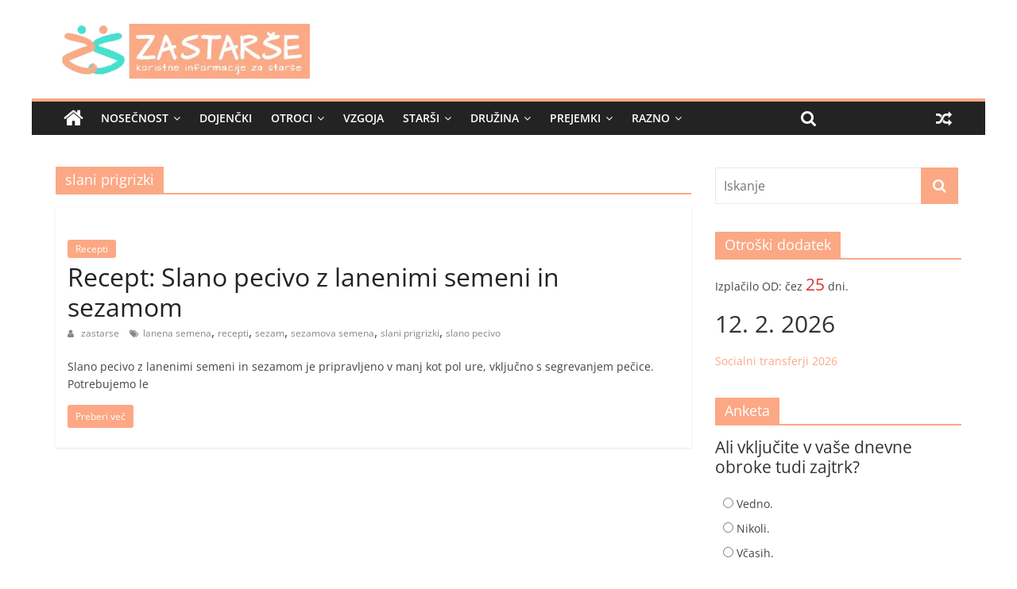

--- FILE ---
content_type: text/html; charset=UTF-8
request_url: https://zastarse.si/tag/slani-prigrizki/
body_size: 18018
content:
<!DOCTYPE html><html lang="sl-SI"><head><script data-no-optimize="1">var litespeed_docref=sessionStorage.getItem("litespeed_docref");litespeed_docref&&(Object.defineProperty(document,"referrer",{get:function(){return litespeed_docref}}),sessionStorage.removeItem("litespeed_docref"));</script> <meta charset="UTF-8" /><meta name="viewport" content="width=device-width, initial-scale=1"><meta name="yandex-verification" content="2a6db86f045d01cc" /><meta property="fb:admins" content="100001169199371" /><link rel="profile" href="https://gmpg.org/xfn/11" /><link rel="pingback" href="https://zastarse.si/xmlrpc.php" /><meta name='robots' content='index, follow, max-image-preview:large, max-snippet:-1, max-video-preview:-1' /><title>Oznaka: slani prigrizki - Za starše</title><link rel="canonical" href="https://zastarse.si/tag/slani-prigrizki/" /><meta property="og:locale" content="sl_SI" /><meta property="og:type" content="article" /><meta property="og:title" content="Oznaka: slani prigrizki - Za starše" /><meta property="og:url" content="https://zastarse.si/tag/slani-prigrizki/" /><meta property="og:site_name" content="Za starše" /> <script type="application/ld+json" class="yoast-schema-graph">{"@context":"https://schema.org","@graph":[{"@type":"CollectionPage","@id":"https://zastarse.si/tag/slani-prigrizki/","url":"https://zastarse.si/tag/slani-prigrizki/","name":"Oznaka: slani prigrizki - Za starše","isPartOf":{"@id":"https://zastarse.si/#website"},"primaryImageOfPage":{"@id":"https://zastarse.si/tag/slani-prigrizki/#primaryimage"},"image":{"@id":"https://zastarse.si/tag/slani-prigrizki/#primaryimage"},"thumbnailUrl":"https://zastarse.si/wp-content/uploads/2016/06/recept-slano-pecivo-z-lanenimi-semeni-in-sezamom.jpg","breadcrumb":{"@id":"https://zastarse.si/tag/slani-prigrizki/#breadcrumb"},"inLanguage":"sl-SI"},{"@type":"ImageObject","inLanguage":"sl-SI","@id":"https://zastarse.si/tag/slani-prigrizki/#primaryimage","url":"https://zastarse.si/wp-content/uploads/2016/06/recept-slano-pecivo-z-lanenimi-semeni-in-sezamom.jpg","contentUrl":"https://zastarse.si/wp-content/uploads/2016/06/recept-slano-pecivo-z-lanenimi-semeni-in-sezamom.jpg","width":800,"height":548},{"@type":"BreadcrumbList","@id":"https://zastarse.si/tag/slani-prigrizki/#breadcrumb","itemListElement":[{"@type":"ListItem","position":1,"name":"Domov","item":"https://zastarse.si/"},{"@type":"ListItem","position":2,"name":"slani prigrizki"}]},{"@type":"WebSite","@id":"https://zastarse.si/#website","url":"https://zastarse.si/","name":"Za starše","description":"Koristne informacije za starše.","publisher":{"@id":"https://zastarse.si/#organization"},"potentialAction":[{"@type":"SearchAction","target":{"@type":"EntryPoint","urlTemplate":"https://zastarse.si/?s={search_term_string}"},"query-input":{"@type":"PropertyValueSpecification","valueRequired":true,"valueName":"search_term_string"}}],"inLanguage":"sl-SI"},{"@type":"Organization","@id":"https://zastarse.si/#organization","name":"Za starše","url":"https://zastarse.si/","logo":{"@type":"ImageObject","inLanguage":"sl-SI","@id":"https://zastarse.si/#/schema/logo/image/","url":"https://zastarse.si/wp-content/uploads/2016/08/zastarse.logo_.320x69.png","contentUrl":"https://zastarse.si/wp-content/uploads/2016/08/zastarse.logo_.320x69.png","width":320,"height":69,"caption":"Za starše"},"image":{"@id":"https://zastarse.si/#/schema/logo/image/"},"sameAs":["https://www.facebook.com/zastarse"]},false]}</script> <link rel="alternate" type="application/rss+xml" title="Za starše &raquo; Vir" href="https://zastarse.si/feed/" /><link rel="alternate" type="application/rss+xml" title="Za starše &raquo; Vir komentarjev" href="https://zastarse.si/comments/feed/" /><link rel="alternate" type="application/rss+xml" title="Za starše &raquo; slani prigrizki Vir oznake" href="https://zastarse.si/tag/slani-prigrizki/feed/" /><style id='wp-img-auto-sizes-contain-inline-css' type='text/css'>img:is([sizes=auto i],[sizes^="auto," i]){contain-intrinsic-size:3000px 1500px}
/*# sourceURL=wp-img-auto-sizes-contain-inline-css */</style><style id="litespeed-ccss">ul{box-sizing:border-box}:root{--wp--preset--font-size--normal:16px;--wp--preset--font-size--huge:42px}.screen-reader-text{border:0;clip-path:inset(50%);height:1px;margin:-1px;overflow:hidden;padding:0;position:absolute;width:1px;word-wrap:normal!important}:root{--wp--preset--aspect-ratio--square:1;--wp--preset--aspect-ratio--4-3:4/3;--wp--preset--aspect-ratio--3-4:3/4;--wp--preset--aspect-ratio--3-2:3/2;--wp--preset--aspect-ratio--2-3:2/3;--wp--preset--aspect-ratio--16-9:16/9;--wp--preset--aspect-ratio--9-16:9/16;--wp--preset--color--black:#000000;--wp--preset--color--cyan-bluish-gray:#abb8c3;--wp--preset--color--white:#ffffff;--wp--preset--color--pale-pink:#f78da7;--wp--preset--color--vivid-red:#cf2e2e;--wp--preset--color--luminous-vivid-orange:#ff6900;--wp--preset--color--luminous-vivid-amber:#fcb900;--wp--preset--color--light-green-cyan:#7bdcb5;--wp--preset--color--vivid-green-cyan:#00d084;--wp--preset--color--pale-cyan-blue:#8ed1fc;--wp--preset--color--vivid-cyan-blue:#0693e3;--wp--preset--color--vivid-purple:#9b51e0;--wp--preset--gradient--vivid-cyan-blue-to-vivid-purple:linear-gradient(135deg,rgba(6,147,227,1) 0%,rgb(155,81,224) 100%);--wp--preset--gradient--light-green-cyan-to-vivid-green-cyan:linear-gradient(135deg,rgb(122,220,180) 0%,rgb(0,208,130) 100%);--wp--preset--gradient--luminous-vivid-amber-to-luminous-vivid-orange:linear-gradient(135deg,rgba(252,185,0,1) 0%,rgba(255,105,0,1) 100%);--wp--preset--gradient--luminous-vivid-orange-to-vivid-red:linear-gradient(135deg,rgba(255,105,0,1) 0%,rgb(207,46,46) 100%);--wp--preset--gradient--very-light-gray-to-cyan-bluish-gray:linear-gradient(135deg,rgb(238,238,238) 0%,rgb(169,184,195) 100%);--wp--preset--gradient--cool-to-warm-spectrum:linear-gradient(135deg,rgb(74,234,220) 0%,rgb(151,120,209) 20%,rgb(207,42,186) 40%,rgb(238,44,130) 60%,rgb(251,105,98) 80%,rgb(254,248,76) 100%);--wp--preset--gradient--blush-light-purple:linear-gradient(135deg,rgb(255,206,236) 0%,rgb(152,150,240) 100%);--wp--preset--gradient--blush-bordeaux:linear-gradient(135deg,rgb(254,205,165) 0%,rgb(254,45,45) 50%,rgb(107,0,62) 100%);--wp--preset--gradient--luminous-dusk:linear-gradient(135deg,rgb(255,203,112) 0%,rgb(199,81,192) 50%,rgb(65,88,208) 100%);--wp--preset--gradient--pale-ocean:linear-gradient(135deg,rgb(255,245,203) 0%,rgb(182,227,212) 50%,rgb(51,167,181) 100%);--wp--preset--gradient--electric-grass:linear-gradient(135deg,rgb(202,248,128) 0%,rgb(113,206,126) 100%);--wp--preset--gradient--midnight:linear-gradient(135deg,rgb(2,3,129) 0%,rgb(40,116,252) 100%);--wp--preset--font-size--small:13px;--wp--preset--font-size--medium:20px;--wp--preset--font-size--large:36px;--wp--preset--font-size--x-large:42px;--wp--preset--spacing--20:0.44rem;--wp--preset--spacing--30:0.67rem;--wp--preset--spacing--40:1rem;--wp--preset--spacing--50:1.5rem;--wp--preset--spacing--60:2.25rem;--wp--preset--spacing--70:3.38rem;--wp--preset--spacing--80:5.06rem;--wp--preset--shadow--natural:6px 6px 9px rgba(0, 0, 0, 0.2);--wp--preset--shadow--deep:12px 12px 50px rgba(0, 0, 0, 0.4);--wp--preset--shadow--sharp:6px 6px 0px rgba(0, 0, 0, 0.2);--wp--preset--shadow--outlined:6px 6px 0px -3px rgba(255, 255, 255, 1), 6px 6px rgba(0, 0, 0, 1);--wp--preset--shadow--crisp:6px 6px 0px rgba(0, 0, 0, 1)}.wp-polls INPUT,.wp-polls-loading IMG{display:inline;border:0;padding:0;margin:0}.wp-polls-loading{display:none;text-align:center;height:16px;line-height:16px}.wp-polls-image{border:0}h1{font-size:42px;line-height:1.2}h3{font-size:27px;line-height:1.2}h4{font-size:24px;line-height:1.2}.entry-title{font-size:42px}p{font-size:16px}#home-top{text-align:center;padding-top:10px;padding-bottom:0;background:#fff;width:100%}.posted-on{display:none}button,#content .post .article-content .above-entry-meta .cat-links a{background-color:#fca884}#site-title a,a{color:#fca884}#site-navigation{border-top-color:#fca884}.fa{display:inline-block;font:normal normal normal 14px/1 FontAwesome;font-size:inherit;text-rendering:auto;-webkit-font-smoothing:antialiased;-moz-osx-font-smoothing:grayscale}.fa-search:before{content:""}.fa-times:before{content:""}.fa-home:before{content:""}.fa-random:before{content:""}.fa-comment:before{content:""}.fa-calendar-o:before{content:""}.cmplz-hidden{display:none!important}body.custom-background{background-color:#fff}h1{font-size:42px;line-height:1.2}h3{font-size:27px;line-height:1.2}h4{font-size:24px;line-height:1.2}.entry-title{font-size:42px}.below-entry-meta .comments{display:none}</style><link rel="preload" data-asynced="1" data-optimized="2" as="style" onload="this.onload=null;this.rel='stylesheet'" href="https://zastarse.si/wp-content/litespeed/css/cbe86fad0efcbdf294f1ace23812fb09.css?ver=5bbc7" /><script data-optimized="1" type="litespeed/javascript" data-src="https://zastarse.si/wp-content/plugins/litespeed-cache/assets/js/css_async.min.js"></script> <style id='global-styles-inline-css' type='text/css'>:root{--wp--preset--aspect-ratio--square: 1;--wp--preset--aspect-ratio--4-3: 4/3;--wp--preset--aspect-ratio--3-4: 3/4;--wp--preset--aspect-ratio--3-2: 3/2;--wp--preset--aspect-ratio--2-3: 2/3;--wp--preset--aspect-ratio--16-9: 16/9;--wp--preset--aspect-ratio--9-16: 9/16;--wp--preset--color--black: #000000;--wp--preset--color--cyan-bluish-gray: #abb8c3;--wp--preset--color--white: #ffffff;--wp--preset--color--pale-pink: #f78da7;--wp--preset--color--vivid-red: #cf2e2e;--wp--preset--color--luminous-vivid-orange: #ff6900;--wp--preset--color--luminous-vivid-amber: #fcb900;--wp--preset--color--light-green-cyan: #7bdcb5;--wp--preset--color--vivid-green-cyan: #00d084;--wp--preset--color--pale-cyan-blue: #8ed1fc;--wp--preset--color--vivid-cyan-blue: #0693e3;--wp--preset--color--vivid-purple: #9b51e0;--wp--preset--gradient--vivid-cyan-blue-to-vivid-purple: linear-gradient(135deg,rgb(6,147,227) 0%,rgb(155,81,224) 100%);--wp--preset--gradient--light-green-cyan-to-vivid-green-cyan: linear-gradient(135deg,rgb(122,220,180) 0%,rgb(0,208,130) 100%);--wp--preset--gradient--luminous-vivid-amber-to-luminous-vivid-orange: linear-gradient(135deg,rgb(252,185,0) 0%,rgb(255,105,0) 100%);--wp--preset--gradient--luminous-vivid-orange-to-vivid-red: linear-gradient(135deg,rgb(255,105,0) 0%,rgb(207,46,46) 100%);--wp--preset--gradient--very-light-gray-to-cyan-bluish-gray: linear-gradient(135deg,rgb(238,238,238) 0%,rgb(169,184,195) 100%);--wp--preset--gradient--cool-to-warm-spectrum: linear-gradient(135deg,rgb(74,234,220) 0%,rgb(151,120,209) 20%,rgb(207,42,186) 40%,rgb(238,44,130) 60%,rgb(251,105,98) 80%,rgb(254,248,76) 100%);--wp--preset--gradient--blush-light-purple: linear-gradient(135deg,rgb(255,206,236) 0%,rgb(152,150,240) 100%);--wp--preset--gradient--blush-bordeaux: linear-gradient(135deg,rgb(254,205,165) 0%,rgb(254,45,45) 50%,rgb(107,0,62) 100%);--wp--preset--gradient--luminous-dusk: linear-gradient(135deg,rgb(255,203,112) 0%,rgb(199,81,192) 50%,rgb(65,88,208) 100%);--wp--preset--gradient--pale-ocean: linear-gradient(135deg,rgb(255,245,203) 0%,rgb(182,227,212) 50%,rgb(51,167,181) 100%);--wp--preset--gradient--electric-grass: linear-gradient(135deg,rgb(202,248,128) 0%,rgb(113,206,126) 100%);--wp--preset--gradient--midnight: linear-gradient(135deg,rgb(2,3,129) 0%,rgb(40,116,252) 100%);--wp--preset--font-size--small: 13px;--wp--preset--font-size--medium: 20px;--wp--preset--font-size--large: 36px;--wp--preset--font-size--x-large: 42px;--wp--preset--spacing--20: 0.44rem;--wp--preset--spacing--30: 0.67rem;--wp--preset--spacing--40: 1rem;--wp--preset--spacing--50: 1.5rem;--wp--preset--spacing--60: 2.25rem;--wp--preset--spacing--70: 3.38rem;--wp--preset--spacing--80: 5.06rem;--wp--preset--shadow--natural: 6px 6px 9px rgba(0, 0, 0, 0.2);--wp--preset--shadow--deep: 12px 12px 50px rgba(0, 0, 0, 0.4);--wp--preset--shadow--sharp: 6px 6px 0px rgba(0, 0, 0, 0.2);--wp--preset--shadow--outlined: 6px 6px 0px -3px rgb(255, 255, 255), 6px 6px rgb(0, 0, 0);--wp--preset--shadow--crisp: 6px 6px 0px rgb(0, 0, 0);}:where(.is-layout-flex){gap: 0.5em;}:where(.is-layout-grid){gap: 0.5em;}body .is-layout-flex{display: flex;}.is-layout-flex{flex-wrap: wrap;align-items: center;}.is-layout-flex > :is(*, div){margin: 0;}body .is-layout-grid{display: grid;}.is-layout-grid > :is(*, div){margin: 0;}:where(.wp-block-columns.is-layout-flex){gap: 2em;}:where(.wp-block-columns.is-layout-grid){gap: 2em;}:where(.wp-block-post-template.is-layout-flex){gap: 1.25em;}:where(.wp-block-post-template.is-layout-grid){gap: 1.25em;}.has-black-color{color: var(--wp--preset--color--black) !important;}.has-cyan-bluish-gray-color{color: var(--wp--preset--color--cyan-bluish-gray) !important;}.has-white-color{color: var(--wp--preset--color--white) !important;}.has-pale-pink-color{color: var(--wp--preset--color--pale-pink) !important;}.has-vivid-red-color{color: var(--wp--preset--color--vivid-red) !important;}.has-luminous-vivid-orange-color{color: var(--wp--preset--color--luminous-vivid-orange) !important;}.has-luminous-vivid-amber-color{color: var(--wp--preset--color--luminous-vivid-amber) !important;}.has-light-green-cyan-color{color: var(--wp--preset--color--light-green-cyan) !important;}.has-vivid-green-cyan-color{color: var(--wp--preset--color--vivid-green-cyan) !important;}.has-pale-cyan-blue-color{color: var(--wp--preset--color--pale-cyan-blue) !important;}.has-vivid-cyan-blue-color{color: var(--wp--preset--color--vivid-cyan-blue) !important;}.has-vivid-purple-color{color: var(--wp--preset--color--vivid-purple) !important;}.has-black-background-color{background-color: var(--wp--preset--color--black) !important;}.has-cyan-bluish-gray-background-color{background-color: var(--wp--preset--color--cyan-bluish-gray) !important;}.has-white-background-color{background-color: var(--wp--preset--color--white) !important;}.has-pale-pink-background-color{background-color: var(--wp--preset--color--pale-pink) !important;}.has-vivid-red-background-color{background-color: var(--wp--preset--color--vivid-red) !important;}.has-luminous-vivid-orange-background-color{background-color: var(--wp--preset--color--luminous-vivid-orange) !important;}.has-luminous-vivid-amber-background-color{background-color: var(--wp--preset--color--luminous-vivid-amber) !important;}.has-light-green-cyan-background-color{background-color: var(--wp--preset--color--light-green-cyan) !important;}.has-vivid-green-cyan-background-color{background-color: var(--wp--preset--color--vivid-green-cyan) !important;}.has-pale-cyan-blue-background-color{background-color: var(--wp--preset--color--pale-cyan-blue) !important;}.has-vivid-cyan-blue-background-color{background-color: var(--wp--preset--color--vivid-cyan-blue) !important;}.has-vivid-purple-background-color{background-color: var(--wp--preset--color--vivid-purple) !important;}.has-black-border-color{border-color: var(--wp--preset--color--black) !important;}.has-cyan-bluish-gray-border-color{border-color: var(--wp--preset--color--cyan-bluish-gray) !important;}.has-white-border-color{border-color: var(--wp--preset--color--white) !important;}.has-pale-pink-border-color{border-color: var(--wp--preset--color--pale-pink) !important;}.has-vivid-red-border-color{border-color: var(--wp--preset--color--vivid-red) !important;}.has-luminous-vivid-orange-border-color{border-color: var(--wp--preset--color--luminous-vivid-orange) !important;}.has-luminous-vivid-amber-border-color{border-color: var(--wp--preset--color--luminous-vivid-amber) !important;}.has-light-green-cyan-border-color{border-color: var(--wp--preset--color--light-green-cyan) !important;}.has-vivid-green-cyan-border-color{border-color: var(--wp--preset--color--vivid-green-cyan) !important;}.has-pale-cyan-blue-border-color{border-color: var(--wp--preset--color--pale-cyan-blue) !important;}.has-vivid-cyan-blue-border-color{border-color: var(--wp--preset--color--vivid-cyan-blue) !important;}.has-vivid-purple-border-color{border-color: var(--wp--preset--color--vivid-purple) !important;}.has-vivid-cyan-blue-to-vivid-purple-gradient-background{background: var(--wp--preset--gradient--vivid-cyan-blue-to-vivid-purple) !important;}.has-light-green-cyan-to-vivid-green-cyan-gradient-background{background: var(--wp--preset--gradient--light-green-cyan-to-vivid-green-cyan) !important;}.has-luminous-vivid-amber-to-luminous-vivid-orange-gradient-background{background: var(--wp--preset--gradient--luminous-vivid-amber-to-luminous-vivid-orange) !important;}.has-luminous-vivid-orange-to-vivid-red-gradient-background{background: var(--wp--preset--gradient--luminous-vivid-orange-to-vivid-red) !important;}.has-very-light-gray-to-cyan-bluish-gray-gradient-background{background: var(--wp--preset--gradient--very-light-gray-to-cyan-bluish-gray) !important;}.has-cool-to-warm-spectrum-gradient-background{background: var(--wp--preset--gradient--cool-to-warm-spectrum) !important;}.has-blush-light-purple-gradient-background{background: var(--wp--preset--gradient--blush-light-purple) !important;}.has-blush-bordeaux-gradient-background{background: var(--wp--preset--gradient--blush-bordeaux) !important;}.has-luminous-dusk-gradient-background{background: var(--wp--preset--gradient--luminous-dusk) !important;}.has-pale-ocean-gradient-background{background: var(--wp--preset--gradient--pale-ocean) !important;}.has-electric-grass-gradient-background{background: var(--wp--preset--gradient--electric-grass) !important;}.has-midnight-gradient-background{background: var(--wp--preset--gradient--midnight) !important;}.has-small-font-size{font-size: var(--wp--preset--font-size--small) !important;}.has-medium-font-size{font-size: var(--wp--preset--font-size--medium) !important;}.has-large-font-size{font-size: var(--wp--preset--font-size--large) !important;}.has-x-large-font-size{font-size: var(--wp--preset--font-size--x-large) !important;}
/*# sourceURL=global-styles-inline-css */</style><style id='core-block-supports-inline-css' type='text/css'>/**
 * Core styles: block-supports
 */

/*# sourceURL=core-block-supports-inline-css */</style><style id='classic-theme-styles-inline-css' type='text/css'>/**
 * These rules are needed for backwards compatibility.
 * They should match the button element rules in the base theme.json file.
 */
.wp-block-button__link {
	color: #ffffff;
	background-color: #32373c;
	border-radius: 9999px; /* 100% causes an oval, but any explicit but really high value retains the pill shape. */

	/* This needs a low specificity so it won't override the rules from the button element if defined in theme.json. */
	box-shadow: none;
	text-decoration: none;

	/* The extra 2px are added to size solids the same as the outline versions.*/
	padding: calc(0.667em + 2px) calc(1.333em + 2px);

	font-size: 1.125em;
}

.wp-block-file__button {
	background: #32373c;
	color: #ffffff;
	text-decoration: none;
}

/*# sourceURL=/wp-includes/css/classic-themes.css */</style><style id='contact-form-7-inline-css' type='text/css'>.wpcf7 .wpcf7-recaptcha iframe {margin-bottom: 0;}.wpcf7 .wpcf7-recaptcha[data-align="center"] > div {margin: 0 auto;}.wpcf7 .wpcf7-recaptcha[data-align="right"] > div {margin: 0 0 0 auto;}
/*# sourceURL=contact-form-7-inline-css */</style><style id='wp-polls-inline-css' type='text/css'>.wp-polls .pollbar {
	margin: 1px;
	font-size: -2px;
	line-height: 0px;
	height: 0px;
	background: #00adef;
	border: 1px solid #00adef;
}

/*# sourceURL=wp-polls-inline-css */</style><style id='colormag_style-inline-css' type='text/css'>.colormag-button,blockquote,button,input[type=reset],input[type=button],input[type=submit],#masthead.colormag-header-clean #site-navigation.main-small-navigation .menu-toggle,.fa.search-top:hover,#masthead.colormag-header-classic #site-navigation.main-small-navigation .menu-toggle,.main-navigation ul li.focus > a,#masthead.colormag-header-classic .main-navigation ul ul.sub-menu li.focus > a,.home-icon.front_page_on,.main-navigation a:hover,.main-navigation ul li ul li a:hover,.main-navigation ul li ul li:hover>a,.main-navigation ul li.current-menu-ancestor>a,.main-navigation ul li.current-menu-item ul li a:hover,.main-navigation ul li.current-menu-item>a,.main-navigation ul li.current_page_ancestor>a,.main-navigation ul li.current_page_item>a,.main-navigation ul li:hover>a,.main-small-navigation li a:hover,.site-header .menu-toggle:hover,#masthead.colormag-header-classic .main-navigation ul ul.sub-menu li:hover > a,#masthead.colormag-header-classic .main-navigation ul ul.sub-menu li.current-menu-ancestor > a,#masthead.colormag-header-classic .main-navigation ul ul.sub-menu li.current-menu-item > a,#masthead .main-small-navigation li:hover > a,#masthead .main-small-navigation li.current-page-ancestor > a,#masthead .main-small-navigation li.current-menu-ancestor > a,#masthead .main-small-navigation li.current-page-item > a,#masthead .main-small-navigation li.current-menu-item > a,.main-small-navigation .current-menu-item>a,.main-small-navigation .current_page_item > a,.promo-button-area a:hover,#content .wp-pagenavi .current,#content .wp-pagenavi a:hover,.format-link .entry-content a,.pagination span,.comments-area .comment-author-link span,#secondary .widget-title span,.footer-widgets-area .widget-title span,.colormag-footer--classic .footer-widgets-area .widget-title span::before,.advertisement_above_footer .widget-title span,#content .post .article-content .above-entry-meta .cat-links a,.page-header .page-title span,.entry-meta .post-format i,.more-link,.no-post-thumbnail,.widget_featured_slider .slide-content .above-entry-meta .cat-links a,.widget_highlighted_posts .article-content .above-entry-meta .cat-links a,.widget_featured_posts .article-content .above-entry-meta .cat-links a,.widget_featured_posts .widget-title span,.widget_slider_area .widget-title span,.widget_beside_slider .widget-title span,.wp-block-quote,.wp-block-quote.is-style-large,.wp-block-quote.has-text-align-right{background-color:#fca884;}#site-title a,.next a:hover,.previous a:hover,.social-links i.fa:hover,a,#masthead.colormag-header-clean .social-links li:hover i.fa,#masthead.colormag-header-classic .social-links li:hover i.fa,#masthead.colormag-header-clean .breaking-news .newsticker a:hover,#masthead.colormag-header-classic .breaking-news .newsticker a:hover,#masthead.colormag-header-classic #site-navigation .fa.search-top:hover,#masthead.colormag-header-classic #site-navigation.main-navigation .random-post a:hover .fa-random,.dark-skin #masthead.colormag-header-classic #site-navigation.main-navigation .home-icon:hover .fa,#masthead .main-small-navigation li:hover > .sub-toggle i,.better-responsive-menu #masthead .main-small-navigation .sub-toggle.active .fa,#masthead.colormag-header-classic .main-navigation .home-icon a:hover .fa,.pagination a span:hover,#content .comments-area a.comment-edit-link:hover,#content .comments-area a.comment-permalink:hover,#content .comments-area article header cite a:hover,.comments-area .comment-author-link a:hover,.comment .comment-reply-link:hover,.nav-next a,.nav-previous a,.footer-widgets-area a:hover,a#scroll-up i,#content .post .article-content .entry-title a:hover,.entry-meta .byline i,.entry-meta .cat-links i,.entry-meta a,.post .entry-title a:hover,.search .entry-title a:hover,.entry-meta .comments-link a:hover,.entry-meta .edit-link a:hover,.entry-meta .posted-on a:hover,.entry-meta .tag-links a:hover,.single #content .tags a:hover,.post-box .entry-meta .cat-links a:hover,.post-box .entry-meta .posted-on a:hover,.post.post-box .entry-title a:hover,.widget_featured_slider .slide-content .below-entry-meta .byline a:hover,.widget_featured_slider .slide-content .below-entry-meta .comments a:hover,.widget_featured_slider .slide-content .below-entry-meta .posted-on a:hover,.widget_featured_slider .slide-content .entry-title a:hover,.byline a:hover,.comments a:hover,.edit-link a:hover,.posted-on a:hover,.tag-links a:hover,.widget_highlighted_posts .article-content .below-entry-meta .byline a:hover,.widget_highlighted_posts .article-content .below-entry-meta .comments a:hover,.widget_highlighted_posts .article-content .below-entry-meta .posted-on a:hover,.widget_highlighted_posts .article-content .entry-title a:hover,.widget_featured_posts .article-content .entry-title a:hover,.related-posts-main-title .fa,.single-related-posts .article-content .entry-title a:hover{color:#fca884;}#site-navigation{border-top-color:#fca884;}#masthead.colormag-header-classic .main-navigation ul ul.sub-menu li:hover,#masthead.colormag-header-classic .main-navigation ul ul.sub-menu li.current-menu-ancestor,#masthead.colormag-header-classic .main-navigation ul ul.sub-menu li.current-menu-item,#masthead.colormag-header-classic #site-navigation .menu-toggle,#masthead.colormag-header-classic #site-navigation .menu-toggle:hover,#masthead.colormag-header-classic .main-navigation ul > li:hover > a,#masthead.colormag-header-classic .main-navigation ul > li.current-menu-item > a,#masthead.colormag-header-classic .main-navigation ul > li.current-menu-ancestor > a,#masthead.colormag-header-classic .main-navigation ul li.focus > a,.promo-button-area a:hover,.pagination a span:hover{border-color:#fca884;}#secondary .widget-title,.footer-widgets-area .widget-title,.advertisement_above_footer .widget-title,.page-header .page-title,.widget_featured_posts .widget-title,.widget_slider_area .widget-title,.widget_beside_slider .widget-title{border-bottom-color:#fca884;}@media (max-width:768px){.better-responsive-menu .sub-toggle{background-color:#de8a66;}}
/*# sourceURL=colormag_style-inline-css */</style> <script type="litespeed/javascript" data-src="https://zastarse.si/wp-includes/js/jquery/jquery.js" id="jquery-core-js"></script> <script id="cmplz-tcf-js-extra" type="litespeed/javascript">var cmplz_tcf={"cmp_url":"https://zastarse.si/wp-content/uploads/complianz/","retention_string":"Retention in days","undeclared_string":"Not declared","isServiceSpecific":"1","excludedVendors":{"15":15,"66":66,"119":119,"139":139,"141":141,"174":174,"192":192,"262":262,"375":375,"377":377,"387":387,"427":427,"435":435,"512":512,"527":527,"569":569,"581":581,"587":587,"626":626,"644":644,"667":667,"713":713,"733":733,"736":736,"748":748,"776":776,"806":806,"822":822,"830":830,"836":836,"856":856,"879":879,"882":882,"888":888,"909":909,"970":970,"986":986,"1015":1015,"1018":1018,"1022":1022,"1039":1039,"1078":1078,"1079":1079,"1094":1094,"1149":1149,"1156":1156,"1167":1167,"1173":1173,"1199":1199,"1211":1211,"1216":1216,"1252":1252,"1263":1263,"1298":1298,"1305":1305,"1342":1342,"1343":1343,"1355":1355,"1365":1365,"1366":1366,"1368":1368,"1371":1371,"1373":1373,"1391":1391,"1405":1405,"1418":1418,"1423":1423,"1425":1425,"1440":1440,"1442":1442,"1482":1482,"1492":1492,"1496":1496,"1503":1503,"1508":1508,"1509":1509,"1510":1510,"1519":1519},"purposes":[1,2,3,4,5,6,7,8,9,10,11],"specialPurposes":[1,2,3],"features":[1,2,3],"specialFeatures":[],"publisherCountryCode":"SI","lspact":"N","ccpa_applies":"","ac_mode":"1","debug":"1","prefix":"cmplz_"}</script> <link rel="https://api.w.org/" href="https://zastarse.si/wp-json/" /><link rel="alternate" title="JSON" type="application/json" href="https://zastarse.si/wp-json/wp/v2/tags/2139" /><link rel="EditURI" type="application/rsd+xml" title="RSD" href="https://zastarse.si/xmlrpc.php?rsd" /><style>.cmplz-hidden {
					display: none !important;
				}</style><meta name="onesignal" content="wordpress-plugin"/> <script type="litespeed/javascript">window.OneSignalDeferred=window.OneSignalDeferred||[];OneSignalDeferred.push(function(OneSignal){var oneSignal_options={};window._oneSignalInitOptions=oneSignal_options;oneSignal_options.serviceWorkerParam={scope:'/'};oneSignal_options.serviceWorkerPath='OneSignalSDKWorker.js.php';OneSignal.Notifications.setDefaultUrl("https://zastarse.si");oneSignal_options.wordpress=!0;oneSignal_options.appId='9a4da6e8-ac35-4b72-ada4-f935c9c74fc6';oneSignal_options.allowLocalhostAsSecureOrigin=!0;oneSignal_options.welcomeNotification={};oneSignal_options.welcomeNotification.title="Koristne info za starše.";oneSignal_options.welcomeNotification.message="Hvala za prijavo na brezplačna obvestila.";oneSignal_options.path="https://zastarse.si/wp-content/plugins/onesignal-free-web-push-notifications/sdk_files/";oneSignal_options.persistNotification=!0;oneSignal_options.promptOptions={};OneSignal.init(window._oneSignalInitOptions)});function documentInitOneSignal(){var oneSignal_elements=document.getElementsByClassName("OneSignal-prompt");var oneSignalLinkClickHandler=function(event){OneSignal.Notifications.requestPermission();event.preventDefault()};for(var i=0;i<oneSignal_elements.length;i++)
oneSignal_elements[i].addEventListener('click',oneSignalLinkClickHandler,!1);}
if(document.readyState==='complete'){documentInitOneSignal()}else{window.addEventListener("load",function(event){documentInitOneSignal()})}</script> <style type="text/css" id="custom-background-css">body.custom-background { background-color: #ffffff; }</style><link rel="icon" href="https://zastarse.si/wp-content/uploads/2016/10/zastarse.icon_-150x150.png" sizes="32x32" /><link rel="icon" href="https://zastarse.si/wp-content/uploads/2016/10/zastarse.icon_.png" sizes="192x192" /><link rel="apple-touch-icon" href="https://zastarse.si/wp-content/uploads/2016/10/zastarse.icon_.png" /><meta name="msapplication-TileImage" content="https://zastarse.si/wp-content/uploads/2016/10/zastarse.icon_.png" /><style type="text/css" id="wp-custom-css">h1 { font-size: 42px; line-height: 1.2; }
h2 { font-size: 30px; line-height: 1.2; }
h3 { font-size: 27px; line-height: 1.2; }
h4 { font-size: 24px; line-height: 1.2; }
h5 { font-size: 21px; line-height: 1.2; }
h6 { font-size: 18px; line-height: 1.2; }

.entry-title {
    font-size: 42px;
}

.below-entry-meta .comments {
  display: none;
}</style> <script type="litespeed/javascript" data-src="https://pagead2.googlesyndication.com/pagead/js/adsbygoogle.js?client=ca-pub-7805495334809412"
     crossorigin="anonymous"></script> </head><body data-rsssl=1 data-cmplz=1 class="archive tag tag-slani-prigrizki tag-2139 custom-background wp-custom-logo wp-embed-responsive wp-theme-colormag wp-child-theme-colormag-child right-sidebar box-layout"><div id="page" class="hfeed site"><header id="masthead" class="site-header clearfix"><div id="header-text-nav-container" class="clearfix"><div class="inner-wrap"><div id="header-text-nav-wrap" class="clearfix"><div id="header-left-section"><div id="header-logo-image">
<a href="https://zastarse.si/" class="custom-logo-link" rel="home"><img width="320" height="69" src="https://zastarse.si/wp-content/uploads/2016/08/zastarse.logo_.320x69.png" class="custom-logo" alt="Zastarse.si logo" decoding="async" srcset="https://zastarse.si/wp-content/uploads/2016/08/zastarse.logo_.320x69.png.webp 320w, https://zastarse.si/wp-content/uploads/2016/08/zastarse.logo_.320x69-300x65.png.webp 300w" sizes="(max-width: 320px) 100vw, 320px" /></a></div><div id="header-text" class="screen-reader-text"><h3 id="site-title">
<a href="https://zastarse.si/" title="Za starše" rel="home">Za starše</a></h3><p id="site-description">Koristne informacije za starše.</p></div></div><div id="header-right-section"></div></div></div><nav id="site-navigation" class="main-navigation clearfix" role="navigation"><div class="inner-wrap clearfix"><div class="home-icon">
<a href="https://zastarse.si/" title="Za starše"><i class="fa fa-home"></i></a></div><h4 class="menu-toggle"></h4><div class="menu-primary-container"><ul id="menu-main-menu" class="menu"><li id="menu-item-46082" class="menu-item menu-item-type-taxonomy menu-item-object-category menu-item-has-children menu-item-46082"><a href="https://zastarse.si/nosecnost/">Nosečnost</a><ul class="sub-menu"><li id="menu-item-52163" class="menu-item menu-item-type-taxonomy menu-item-object-category menu-item-52163"><a href="https://zastarse.si/zanositev/">Zanositev</a></li><li id="menu-item-46208" class="menu-item menu-item-type-taxonomy menu-item-object-category menu-item-46208"><a href="https://zastarse.si/nosecnost/nosecnost-po-tednih/">Nosečnost po tednih</a></li><li id="menu-item-47770" class="menu-item menu-item-type-taxonomy menu-item-object-category menu-item-47770"><a href="https://zastarse.si/nosecnost/nosecka-nina/">Nosečka Nina</a></li><li id="menu-item-47771" class="menu-item menu-item-type-taxonomy menu-item-object-category menu-item-47771"><a href="https://zastarse.si/porod/">Porod</a></li></ul></li><li id="menu-item-38717" class="menu-item menu-item-type-taxonomy menu-item-object-category menu-item-38717"><a href="https://zastarse.si/dojencki/">Dojenčki</a></li><li id="menu-item-38720" class="menu-item menu-item-type-taxonomy menu-item-object-category menu-item-has-children menu-item-38720"><a href="https://zastarse.si/otroci/">Otroci</a><ul class="sub-menu"><li id="menu-item-46084" class="menu-item menu-item-type-taxonomy menu-item-object-category menu-item-has-children menu-item-46084"><a href="https://zastarse.si/otroci/otroske-bolezni/">Otroške bolezni</a><ul class="sub-menu"><li id="menu-item-46085" class="menu-item menu-item-type-taxonomy menu-item-object-category menu-item-46085"><a href="https://zastarse.si/otroci/otroske-bolezni/avtizem/">avtizem</a></li></ul></li><li id="menu-item-46088" class="menu-item menu-item-type-taxonomy menu-item-object-category menu-item-46088"><a href="https://zastarse.si/otroci/vrtec/">Vrtec</a></li><li id="menu-item-46087" class="menu-item menu-item-type-taxonomy menu-item-object-category menu-item-46087"><a href="https://zastarse.si/otroci/sola/">Šola</a></li><li id="menu-item-47776" class="menu-item menu-item-type-taxonomy menu-item-object-category menu-item-47776"><a href="https://zastarse.si/najstniki/">Najstniki</a></li></ul></li><li id="menu-item-38726" class="menu-item menu-item-type-taxonomy menu-item-object-category menu-item-38726"><a href="https://zastarse.si/vzgoja/">Vzgoja</a></li><li id="menu-item-38724" class="menu-item menu-item-type-taxonomy menu-item-object-category menu-item-has-children menu-item-38724"><a href="https://zastarse.si/starsi/">Starši</a><ul class="sub-menu"><li id="menu-item-46090" class="menu-item menu-item-type-taxonomy menu-item-object-category menu-item-has-children menu-item-46090"><a href="https://zastarse.si/razno/mamice-pisejo/">Mamice pišejo</a><ul class="sub-menu"><li id="menu-item-52164" class="menu-item menu-item-type-taxonomy menu-item-object-category menu-item-52164"><a href="https://zastarse.si/otroci/zivljenje-z-dvojcki/">Življenje z dvojčki</a></li></ul></li><li id="menu-item-46091" class="menu-item menu-item-type-taxonomy menu-item-object-category menu-item-46091"><a href="https://zastarse.si/razno/ocki-pisejo/">Očki pišejo</a></li><li id="menu-item-52162" class="menu-item menu-item-type-taxonomy menu-item-object-category menu-item-52162"><a href="https://zastarse.si/starsi/poklici/">Predstavljam svoj poklic</a></li><li id="menu-item-47323" class="menu-item menu-item-type-taxonomy menu-item-object-category menu-item-47323"><a href="https://zastarse.si/socialni-transferji/">Socialni transferji</a></li></ul></li><li id="menu-item-52166" class="menu-item menu-item-type-taxonomy menu-item-object-category menu-item-has-children menu-item-52166"><a href="https://zastarse.si/druzina/">Družina</a><ul class="sub-menu"><li id="menu-item-52167" class="menu-item menu-item-type-taxonomy menu-item-object-category menu-item-52167"><a href="https://zastarse.si/druzina/odnosi/">Odnosi</a></li></ul></li><li id="menu-item-47772" class="menu-item menu-item-type-taxonomy menu-item-object-category menu-item-has-children menu-item-47772"><a href="https://zastarse.si/prejemki/">Prejemki</a><ul class="sub-menu"><li id="menu-item-47773" class="menu-item menu-item-type-taxonomy menu-item-object-category menu-item-47773"><a href="https://zastarse.si/prejemki/druzinski-prejemki/">Družinski prejemki</a></li><li id="menu-item-47774" class="menu-item menu-item-type-taxonomy menu-item-object-category menu-item-47774"><a href="https://zastarse.si/prejemki/starsevsko-varstvo/">Starševsko varstvo</a></li><li id="menu-item-47775" class="menu-item menu-item-type-taxonomy menu-item-object-category menu-item-47775"><a href="https://zastarse.si/socialni-transferji/">Socialni transferji</a></li></ul></li><li id="menu-item-46094" class="menu-item menu-item-type-taxonomy menu-item-object-category menu-item-has-children menu-item-46094"><a href="https://zastarse.si/razno/">Razno</a><ul class="sub-menu"><li id="menu-item-46093" class="menu-item menu-item-type-taxonomy menu-item-object-category menu-item-46093"><a href="https://zastarse.si/razno/recepti/">Recepti</a></li><li id="menu-item-46092" class="menu-item menu-item-type-taxonomy menu-item-object-category menu-item-46092"><a href="https://zastarse.si/razno/poucne-zgodbe/">Poučne zgodbe</a></li><li id="menu-item-46089" class="menu-item menu-item-type-taxonomy menu-item-object-category menu-item-46089"><a href="https://zastarse.si/razno/foto-misli/">Foto-misli</a></li><li id="menu-item-52165" class="menu-item menu-item-type-taxonomy menu-item-object-category menu-item-52165"><a href="https://zastarse.si/delavnice/odgovorno-starsevstvo/" title="Odgovorno starševstvo">OS</a></li><li id="menu-item-56278" class="menu-item menu-item-type-custom menu-item-object-custom menu-item-has-children menu-item-56278"><a href="https://zastarse.si/tag/novi-koronavirus/" title="Novi koronavirus">COVID-19</a><ul class="sub-menu"><li id="menu-item-56940" class="menu-item menu-item-type-taxonomy menu-item-object-category menu-item-56940"><a href="https://zastarse.si/anonimne-zgodbe/">Anonimne zgodbe</a></li></ul></li></ul></li></ul></div><div class="random-post">
<a href="https://zastarse.si/najstniki/piercingi-in-tatuji-kul-ali-nevarno/" title="Ogled naključnega prispevka">
<i class="fa fa-random"></i>
</a></div><i class="fa fa-search search-top"></i><div class="search-form-top"><form action="https://zastarse.si/" class="search-form searchform clearfix" method="get" role="search"><div class="search-wrap">
<input type="search"
class="s field"
name="s"
value=""
placeholder="Iskanje"
/><button class="search-icon" type="submit"></button></div></form></div></div></nav></div><div id="home-top" class="home-top-sidebar widget-area" role="complementary"></div></header><div id="main" class="clearfix"><div class="inner-wrap clearfix"><div id="primary"><div id="content" class="clearfix"><header class="page-header"><h1 class="page-title">
<span>
slani prigrizki					</span></h1></header><div class="article-container"><article id="post-44483" class="post-44483 post type-post status-publish format-standard has-post-thumbnail hentry category-recepti tag-lanena-semena tag-recepti tag-sezam tag-sezamova-semena tag-slani-prigrizki tag-slano-pecivo"><div class="featured-image">
<a href="https://zastarse.si/razno/recepti/recept-slano-pecivo-z-lanenimi-semeni-in-sezamom/" title="Recept: Slano pecivo z lanenimi semeni in sezamom">
<img width="800" height="445" src="https://zastarse.si/wp-content/uploads/2016/06/recept-slano-pecivo-z-lanenimi-semeni-in-sezamom-800x445.jpg" class="attachment-colormag-featured-image size-colormag-featured-image wp-post-image" alt="" decoding="async" fetchpriority="high" />				</a></div><div class="article-content clearfix"><div class="above-entry-meta"><span class="cat-links"><a href="https://zastarse.si/razno/recepti/"  rel="category tag">Recepti</a>&nbsp;</span></div><header class="entry-header"><h2 class="entry-title">
<a href="https://zastarse.si/razno/recepti/recept-slano-pecivo-z-lanenimi-semeni-in-sezamom/" title="Recept: Slano pecivo z lanenimi semeni in sezamom">Recept: Slano pecivo z lanenimi semeni in sezamom</a></h2></header><div class="below-entry-meta">
<span class="posted-on"><a href="https://zastarse.si/razno/recepti/recept-slano-pecivo-z-lanenimi-semeni-in-sezamom/" title="12:51" rel="bookmark"><i class="fa fa-calendar-o"></i> <time class="entry-date published" datetime="2016-06-28T12:51:01+02:00">28. 6. 2016</time><time class="updated" datetime="2016-06-28T18:08:16+02:00">28. 6. 2016</time></a></span>
<span class="byline">
<span class="author vcard">
<i class="fa fa-user"></i>
<a class="url fn n"
href="https://zastarse.si/author/zastarse/"
title="zastarse"
>
zastarse					</a>
</span>
</span><span class="comments">
<a href="https://zastarse.si/razno/recepti/recept-slano-pecivo-z-lanenimi-semeni-in-sezamom/#respond"><i class="fa fa-comment"></i> 0 Komentarjev</a>					</span>
<span class="tag-links"><i class="fa fa-tags"></i><a href="https://zastarse.si/tag/lanena-semena/" rel="tag">lanena semena</a>, <a href="https://zastarse.si/tag/recepti/" rel="tag">recepti</a>, <a href="https://zastarse.si/tag/sezam/" rel="tag">sezam</a>, <a href="https://zastarse.si/tag/sezamova-semena/" rel="tag">sezamova semena</a>, <a href="https://zastarse.si/tag/slani-prigrizki/" rel="tag">slani prigrizki</a>, <a href="https://zastarse.si/tag/slano-pecivo/" rel="tag">slano pecivo</a></span></div><div class="entry-content clearfix"><p>Slano pecivo z lanenimi semeni in sezamom je pripravljeno v manj kot pol ure, vključno s segrevanjem pečice. Potrebujemo le</p>
<a class="more-link" title="Recept: Slano pecivo z lanenimi semeni in sezamom" href="https://zastarse.si/razno/recepti/recept-slano-pecivo-z-lanenimi-semeni-in-sezamom/">
<span>Preberi več</span>
</a></div></div></article></div></div></div><div id="secondary"><aside id="search-2" class="widget widget_search clearfix"><form action="https://zastarse.si/" class="search-form searchform clearfix" method="get" role="search"><div class="search-wrap">
<input type="search"
class="s field"
name="s"
value=""
placeholder="Iskanje"
/><button class="search-icon" type="submit"></button></div></form></aside><aside id="zs_transferji-4" class="widget widget_zs_transferji clearfix"><h3 class="widget-title"><span>Otroški dodatek</span></h3><p>Izplačilo OD: čez <span style='color:#dd3333;font-size:150%'>25</span> dni.<h2>12. 2. 2026</h2><p><a href='//zastarse.si/socialni-transferji/izplacila-socialnih-transferjev-v-letu-2026-terminski-nacrt/'>Socialni transferji 2026</a></p></aside><aside id="polls-widget-2" class="widget widget_polls-widget clearfix"><h3 class="widget-title"><span>Anketa</span></h3><div id="polls-41" class="wp-polls"><form id="polls_form_41" class="wp-polls-form" action="/index.php" method="post"><p style="display: none;"><input type="hidden" id="poll_41_nonce" name="wp-polls-nonce" value="ea7e1d97d9" /></p><p style="display: none;"><input type="hidden" name="poll_id" value="41" /></p><h5 >Ali vključite v vaše dnevne obroke tudi zajtrk?</h5><div id="polls-41-ans" class="wp-polls-ans"><ul class="wp-polls-ul"><li><input type="radio" id="poll-answer-193" name="poll_41" value="193" /> <label for="poll-answer-193">Vedno.</label></li><li><input type="radio" id="poll-answer-194" name="poll_41" value="194" /> <label for="poll-answer-194">Nikoli.</label></li><li><input type="radio" id="poll-answer-195" name="poll_41" value="195" /> <label for="poll-answer-195">Včasih.</label></li><li><input type="radio" id="poll-answer-196" name="poll_41" value="196" /> <label for="poll-answer-196">Pogosto.</label></li></ul><p style="text-align: center;"><input type="button" name="vote" value="   Glasuj   " class="Buttons" onclick="poll_vote(41);" /> <a href="#ViewPollResults" onclick="poll_result(41); return false;" title="Poglej rezultate">Rezultati</a></p></div></form></div><div id="polls-41-loading" class="wp-polls-loading"><img src="https://zastarse.si/wp-content/plugins/wp-polls/images/loading.gif" width="16" height="16" alt="Loading ..." title="Loading ..." class="wp-polls-image" />&nbsp;Loading ...</div><ul><li><a href="https://zastarse.si/ankete">Pretekle ankete</a></li></ul></aside><aside id="text-7" class="widget widget_text clearfix"><h3 class="widget-title"><span>Spremljajte nas</span></h3><div class="textwidget"><div data-service="facebook" data-category="marketing" data-placeholder-image="https://zastarse.si/wp-content/plugins/complianz-gdpr-premium/assets/images/placeholders/facebook-minimal.jpg" class="cmplz-placeholder-element fb-page" data-href="https://www.facebook.com/zastarse/" data-tabs="posts" data-small-header="true" data-adapt-container-width="true" data-hide-cover="false" data-show-facepile="true"><blockquote cite="https://www.facebook.com/zastarse/" class="fb-xfbml-parse-ignore"><a href="https://www.facebook.com/zastarse/">Za starše</a></blockquote></div></div></aside><aside id="recent-posts-4" class="widget widget_recent_entries clearfix"><h3 class="widget-title"><span>Zadnje dodano</span></h3><ul><li>
<a href="https://zastarse.si/socialni-transferji/nakazila-iz-javnih-sredstev-2026-terminski-nacrt/">Nakazila iz javnih sredstev 2026 – terminski načrt</a></li><li>
<a href="https://zastarse.si/socialni-transferji/otroski-dodatek-2026-visina-in-datumi-izplacil/">Otroški dodatek 2026 &#8211; višina in datumi izplačil</a></li><li>
<a href="https://zastarse.si/socialni-transferji/izplacila-socialnih-transferjev-v-letu-2026-terminski-nacrt/">Izplačila socialnih transferjev v letu 2026 – terminski načrt</a></li><li>
<a href="https://zastarse.si/socialni-transferji/drzavne-stipendije-2026-visina-in-datumi-izplacil/">Državne štipendije 2026 – višina in datumi izplačil</a></li><li>
<a href="https://zastarse.si/najstniki/avstralija-prepovedala-druzbena-omrezja-za-mlajse-od-16-let-kaj-to-pomeni-za-otroke-in-starse/">Avstralija prepovedala družbena omrežja za mlajše od 16 let – kaj to pomeni za otroke in starše?</a></li><li>
<a href="https://zastarse.si/najstniki/kaj-narediti-ce-te-najstnik-ne-spostuje/">Kaj narediti, če te najstnik ne spoštuje?</a></li><li>
<a href="https://zastarse.si/najstniki/10-stvari-ki-jih-starsi-najstnikov-danes-ne-vedo-pa-bi-si-zeleli-da-bi-jih-vedeli-prej/">10 stvari, ki jih starši najstnikov danes ne vedo – pa bi si želeli, da bi jih vedeli prej</a></li><li>
<a href="https://zastarse.si/najstniki/kako-postaviti-zdrave-meje-za-telefon-in-ekrane-pri-najstniku-ki-jih-ne-bo-jemal-kot-kazen/">Kako postaviti zdrave meje za telefon in ekrane pri najstniku, ki jih ne bo jemal kot kazen</a></li><li>
<a href="https://zastarse.si/razno/kako-hitro-pozabimo-kaj-vse-je-clovestvo-ze-prezivelo/">Kako hitro pozabimo, kaj vse je človeštvo že preživelo</a></li><li>
<a href="https://zastarse.si/otroci/sola/ocene-in-vpisi-v-srednjo-solo-resnica-ki-jo-pogosto-spregledamo/">Ocene in vpisi v srednjo šolo: resnica, ki jo pogosto spregledamo</a></li></ul></aside><aside id="custom_html-10" class="widget_text widget widget_custom_html clearfix"><div class="textwidget custom-html-widget"></div></aside></div></div></div><footer id="colophon" class="clearfix"><div class="footer-widgets-wrapper"><div class="inner-wrap"><div class="footer-widgets-area clearfix"><div class="tg-footer-main-widget"><div class="tg-first-footer-widget"><aside id="text-14" class="widget widget_text clearfix"><div class="textwidget"><img src="https://zastarse.si/wp-content/uploads/2014/12/avatar.zastarse-150x150.jpg" align="left" width="60" height="60" hspace="5"><b>Za starše</b><p>Koristne informacije za starše in vse, ki bi to želeli postati<i class="fa fa-envelope-o"></i> &#105;&#110;&#102;&#111;&#064;&#122;&#097;&#115;&#116;&#097;&#114;&#115;&#101;&#046;&#115;&#105;</div></aside><aside id="nav_menu-6" class="widget widget_nav_menu clearfix"><div class="menu-povezave-container"><ul id="menu-povezave" class="menu"><li id="menu-item-38764" class="menu-item menu-item-type-post_type menu-item-object-page menu-item-38764"><a href="https://zastarse.si/splosni-pogoji-uporabe/">Splošni pogoji uporabe</a></li><li id="menu-item-38763" class="menu-item menu-item-type-post_type menu-item-object-page menu-item-38763"><a href="https://zastarse.si/privacy-policy/">Politika zasebnosti</a></li><li id="menu-item-38889" class="menu-item menu-item-type-post_type menu-item-object-page menu-item-38889"><a href="https://zastarse.si/piskotki/">Piškotki</a></li><li id="menu-item-38986" class="menu-item menu-item-type-post_type menu-item-object-page menu-item-38986"><a href="https://zastarse.si/oglasevanje/">Oglaševanje</a></li><li id="menu-item-47258" class="menu-item menu-item-type-post_type menu-item-object-page menu-item-47258"><a href="https://zastarse.si/kratka-obvestila-na-telefonu-racunalniku-ali-tablici-kako-se-odjaviti/">Odjava od obvestil</a></li><li id="menu-item-59474" class="menu-item menu-item-type-custom menu-item-object-custom menu-item-59474"><a href="/wp-json/complianz/v1/do_action/save_documents_menu_data?_locale=user&#038;cmplz_region_redirect=true">Pravilnik o piškotkih</a></li><li id="menu-item-59475" class="menu-item menu-item-type-custom menu-item-object-custom menu-item-59475"><a href="/wp-json/complianz/v1/do_action/save_documents_menu_data?_locale=user&#038;cmplz_region_redirect=true">Izjava o zasebnosti</a></li><li id="menu-item-59476" class="menu-item menu-item-type-custom menu-item-object-custom menu-item-59476"><a href="/wp-json/complianz/v1/do_action/save_documents_menu_data?_locale=user&#038;cmplz_region_redirect=true">Pravilnik o piškotkih</a></li><li id="menu-item-59477" class="menu-item menu-item-type-custom menu-item-object-custom menu-item-59477"><a href="/wp-json/complianz/v1/do_action/save_documents_menu_data?_locale=user&#038;cmplz_region_redirect=true">Izjava o zasebnosti</a></li></ul></div></aside></div></div><div class="tg-footer-other-widgets"><div class="tg-second-footer-widget"><aside id="rss-2" class="widget widget_rss clearfix"><h3 class="widget-title"><span><a class="rsswidget rss-widget-feed" href="https://mojpogled.com/feed/"><img class="rss-widget-icon" style="border:0" width="14" height="14" src="https://zastarse.si/wp-includes/images/rss.png" alt="RSS" loading="lazy" /></a> <a class="rsswidget rss-widget-title" href="https://mojpogled.com/">Mojpogled.com</a></span></h3><ul><li><a class='rsswidget' href='https://mojpogled.com/recept-za-pad-thai-s-piscancem-ali-rakci/'>Recept za pad thai s piščancem ali rakci</a></li><li><a class='rsswidget' href='https://mojpogled.com/koga-naj-volim-vodnik-za-zmedene-volivce/'>Koga naj volim? Vodnik za zmedene volivce</a></li><li><a class='rsswidget' href='https://mojpogled.com/jansa-in-golob-dva-obraza-slovenske-politike/'>Janša in Golob – dva obraza slovenske politike</a></li><li><a class='rsswidget' href='https://mojpogled.com/kako-ohraniti-notranji-mir-v-casu-ko-se-vse-umirja/'>Kako ohraniti notranji mir v času, ko se vse umirja</a></li><li><a class='rsswidget' href='https://mojpogled.com/recept-za-polnjene-bucke-z-mesom/'>Recept za polnjene bučke z mesom</a></li></ul></aside></div><div class="tg-third-footer-widget"><aside id="rss-3" class="widget widget_rss clearfix"><h3 class="widget-title"><span><a class="rsswidget rss-widget-feed" href="https://oblizniprste.si/feed/"><img class="rss-widget-icon" style="border:0" width="14" height="14" src="https://zastarse.si/wp-includes/images/rss.png" alt="RSS" loading="lazy" /></a> <a class="rsswidget rss-widget-title" href="https://oblizniprste.si/">oblizniprste.si</a></span></h3><ul><li><a class='rsswidget' href='https://oblizniprste.si/vodniki/kako-izbrati-kuhinjske-noze-vodnik-za-domaco-uporabo/'>Kako izbrati kuhinjske nože – vodnik za domačo uporabo</a></li><li><a class='rsswidget' href='https://oblizniprste.si/recepti-nasih-bralcev/preprosta-nebesko-dobra-cokoladna-torta/'>Preprosta nebeško dobra čokoladna torta</a></li><li><a class='rsswidget' href='https://oblizniprste.si/vodniki/kuhinjski-pripomocki-ki-jih-res-potrebujes-v-vsakdanji-kuhinji/'>Kuhinjski pripomočki, ki jih res potrebuješ v vsakdanji kuhinji</a></li><li><a class='rsswidget' href='https://oblizniprste.si/brezalkoholni-koktajli/topli-brezalkoholni-koktajli-za-hladne-zimske-dni/'>Topli brezalkoholni koktajli za hladne zimske dni</a></li><li><a class='rsswidget' href='https://oblizniprste.si/nasveti-za-diabetike/kakijevi-mafini/'>Kakijevi mafini</a></li></ul></aside></div><div class="tg-fourth-footer-widget"><aside id="custom_html-4" class="widget_text widget widget_custom_html clearfix"><div class="textwidget custom-html-widget"><script  type="litespeed/javascript" data-src="https://hb.contentexchange.me/placement/898e9a36fde174412152ace007a3339d"></script></div></aside><aside id="nav_menu-7" class="widget widget_nav_menu clearfix"><h3 class="widget-title"><span>Sodelovanje?</span></h3><div class="menu-drugo-container"><ul id="menu-drugo" class="menu"><li id="menu-item-38765" class="menu-item menu-item-type-post_type menu-item-object-page menu-item-38765"><a href="https://zastarse.si/bodimo-partnerji/">Bodimo partnerji</a></li><li id="menu-item-38766" class="menu-item menu-item-type-post_type menu-item-object-page menu-item-38766"><a href="https://zastarse.si/objavi-anonimno-svojo-zgodbo/">Objavi anonimno svojo zgodbo</a></li></ul></div></aside><aside id="nav_menu-8" class="widget widget_nav_menu clearfix"><h3 class="widget-title"><span>Ne spreglejte</span></h3><div class="menu-koristno-container"><ul id="menu-koristno" class="menu"><li id="menu-item-22165" class="menu-item menu-item-type-post_type menu-item-object-page menu-item-22165"><a href="https://zastarse.si/dokumenti/" title="Zbirka koristnih dokumentov za starše">Koristni dokumenti za starše</a></li><li id="menu-item-22813" class="menu-item menu-item-type-custom menu-item-object-custom menu-item-22813"><a href="https://zastarse.si/2015/01/otroski-horoskop/">Otroški horoskop</a></li><li id="menu-item-39397" class="menu-item menu-item-type-custom menu-item-object-custom menu-item-39397"><a href="https://zastarse.si/2015/11/kitajski-horoskop-starsi-in-otroci/">Kitajski horoskop – starši in otroci</a></li></ul></div></aside></div></div></div></div></div><div class="footer-socket-wrapper clearfix"><div class="inner-wrap"><div class="footer-socket-area"><div class="footer-socket-right-section"></div><div class="footer-socket-left-sectoin"><div class="copyright">Copyright &copy; 2026 <a href="https://zastarse.si/" title="Za starše" ><span>Za starše</span></a>. Vse pravice pridržane.<br>Tema: <a href="https://themegrill.com/themes/colormag" target="_blank" title="ColorMag" rel="nofollow"><span>ColorMag</span></a> od ThemeGrill. Poganja <a href="https://wordpress.org" target="_blank" title="WordPress" rel="nofollow"><span>WordPress</span></a>.</div></div></div></div></div></footer>
<a href="#masthead" id="scroll-up"><i class="fa fa-chevron-up"></i></a></div> <script type="speculationrules">{"prefetch":[{"source":"document","where":{"and":[{"href_matches":"/*"},{"not":{"href_matches":["/wp-*.php","/wp-admin/*","/wp-content/uploads/*","/wp-content/*","/wp-content/plugins/*","/wp-content/themes/colormag-child/*","/wp-content/themes/colormag/*","/*\\?(.+)"]}},{"not":{"selector_matches":"a[rel~=\"nofollow\"]"}},{"not":{"selector_matches":".no-prefetch, .no-prefetch a"}}]},"eagerness":"conservative"}]}</script> <div id="cmplz-cookiebanner-container"><div class="cmplz-cookiebanner cmplz-hidden banner-1 banner-a optin cmplz-center cmplz-categories-type-view-preferences" aria-modal="true" data-nosnippet="true" role="dialog" aria-live="polite" aria-labelledby="cmplz-header-1-optin" aria-describedby="cmplz-message-1-optin"><div class="cmplz-header"><div class="cmplz-logo"><a href="https://zastarse.si/" class="custom-logo-link" rel="home"><img width="320" height="69" src="https://zastarse.si/wp-content/uploads/2016/08/zastarse.logo_.320x69.png" class="custom-logo" alt="Zastarse.si logo" decoding="async" srcset="https://zastarse.si/wp-content/uploads/2016/08/zastarse.logo_.320x69.png.webp 320w, https://zastarse.si/wp-content/uploads/2016/08/zastarse.logo_.320x69-300x65.png.webp 300w" sizes="(max-width: 320px) 100vw, 320px" /></a></div><div class="cmplz-title" id="cmplz-header-1-optin">Upravljanje zasebnosti</div><div class="cmplz-close" tabindex="0" role="button" aria-label="Zapri okno">
<svg aria-hidden="true" focusable="false" data-prefix="fas" data-icon="times" class="svg-inline--fa fa-times fa-w-11" role="img" xmlns="http://www.w3.org/2000/svg" viewBox="0 0 352 512"><path fill="currentColor" d="M242.72 256l100.07-100.07c12.28-12.28 12.28-32.19 0-44.48l-22.24-22.24c-12.28-12.28-32.19-12.28-44.48 0L176 189.28 75.93 89.21c-12.28-12.28-32.19-12.28-44.48 0L9.21 111.45c-12.28 12.28-12.28 32.19 0 44.48L109.28 256 9.21 356.07c-12.28 12.28-12.28 32.19 0 44.48l22.24 22.24c12.28 12.28 32.2 12.28 44.48 0L176 322.72l100.07 100.07c12.28 12.28 32.2 12.28 44.48 0l22.24-22.24c12.28-12.28 12.28-32.19 0-44.48L242.72 256z"></path></svg></div></div><div class="cmplz-divider cmplz-divider-header"></div><div class="cmplz-body"><div class="cmplz-message" id="cmplz-message-1-optin"><p>To provide the best experiences, we and our partners use technologies like cookies to store and/or access device information. Consenting to these technologies will allow us and our partners to process personal data such as browsing behavior or unique IDs on this site and show (non-) personalized ads. Not consenting or withdrawing consent, may adversely affect certain features and functions.</p><p>Click below to consent to the above or make granular choices.&nbsp;Your choices will be applied to this site only.&nbsp;You can change your settings at any time, including withdrawing your consent, by using the toggles on the Cookie Policy, or by clicking on the manage consent button at the bottom of the screen.</p></div><div class="cmplz-categories">
<details class="cmplz-category cmplz-functional" >
<summary>
<span class="cmplz-category-header">
<span class="cmplz-category-title">Funkcionalni</span>
<span class='cmplz-always-active'>
<span class="cmplz-banner-checkbox">
<input type="checkbox"
id="cmplz-functional-optin"
data-category="cmplz_functional"
class="cmplz-consent-checkbox cmplz-functional"
size="40"
value="1"/>
<label class="cmplz-label" for="cmplz-functional-optin"><span class="screen-reader-text">Funkcionalni</span></label>
</span>
Vedno omogočeni							</span>
<span class="cmplz-icon cmplz-open">
<svg xmlns="http://www.w3.org/2000/svg" viewBox="0 0 448 512"  height="18" ><path d="M224 416c-8.188 0-16.38-3.125-22.62-9.375l-192-192c-12.5-12.5-12.5-32.75 0-45.25s32.75-12.5 45.25 0L224 338.8l169.4-169.4c12.5-12.5 32.75-12.5 45.25 0s12.5 32.75 0 45.25l-192 192C240.4 412.9 232.2 416 224 416z"/></svg>
</span>
</span>
</summary><div class="cmplz-description">
<span class="cmplz-description-functional">Tehnična hramba ali dostop sta nujno potrebna za zakonit namen omogočanja uporabe določene storitve, ki jo naročnik ali uporabnik izrecno zahteva, ali izključno za namen prenosa sporočila prek elektronskega komunikacijskega omrežja.</span></div>
</details><details class="cmplz-category cmplz-preferences" >
<summary>
<span class="cmplz-category-header">
<span class="cmplz-category-title">Nastavitve</span>
<span class="cmplz-banner-checkbox">
<input type="checkbox"
id="cmplz-preferences-optin"
data-category="cmplz_preferences"
class="cmplz-consent-checkbox cmplz-preferences"
size="40"
value="1"/>
<label class="cmplz-label" for="cmplz-preferences-optin"><span class="screen-reader-text">Nastavitve</span></label>
</span>
<span class="cmplz-icon cmplz-open">
<svg xmlns="http://www.w3.org/2000/svg" viewBox="0 0 448 512"  height="18" ><path d="M224 416c-8.188 0-16.38-3.125-22.62-9.375l-192-192c-12.5-12.5-12.5-32.75 0-45.25s32.75-12.5 45.25 0L224 338.8l169.4-169.4c12.5-12.5 32.75-12.5 45.25 0s12.5 32.75 0 45.25l-192 192C240.4 412.9 232.2 416 224 416z"/></svg>
</span>
</span>
</summary><div class="cmplz-description">
<span class="cmplz-description-preferences">Tehnično shranjevanje ali dostop je potreben za zakonit namen shranjevanja nastavitev, ki jih naročnik ali uporabnik ni zahteval.</span></div>
</details><details class="cmplz-category cmplz-statistics" >
<summary>
<span class="cmplz-category-header">
<span class="cmplz-category-title">Statistika</span>
<span class="cmplz-banner-checkbox">
<input type="checkbox"
id="cmplz-statistics-optin"
data-category="cmplz_statistics"
class="cmplz-consent-checkbox cmplz-statistics"
size="40"
value="1"/>
<label class="cmplz-label" for="cmplz-statistics-optin"><span class="screen-reader-text">Statistika</span></label>
</span>
<span class="cmplz-icon cmplz-open">
<svg xmlns="http://www.w3.org/2000/svg" viewBox="0 0 448 512"  height="18" ><path d="M224 416c-8.188 0-16.38-3.125-22.62-9.375l-192-192c-12.5-12.5-12.5-32.75 0-45.25s32.75-12.5 45.25 0L224 338.8l169.4-169.4c12.5-12.5 32.75-12.5 45.25 0s12.5 32.75 0 45.25l-192 192C240.4 412.9 232.2 416 224 416z"/></svg>
</span>
</span>
</summary><div class="cmplz-description">
<span class="cmplz-description-statistics">Tehnično shranjevanje ali dostop, ki se uporablja izključno v statistične namene.</span>
<span class="cmplz-description-statistics-anonymous">Tehnično shranjevanje ali dostop, ki se uporablja izključno za anonimne statistične namene. Brez sodnega poziva, prostovoljnega izpolnjevanja obveznosti s strani vašega ponudnika internetnih storitev ali dodatnih zapisov tretje osebe informacij, shranjenih ali pridobljenih samo za ta namen, običajno ni mogoče uporabiti za vašo identifikacijo.</span></div>
</details>
<details class="cmplz-category cmplz-marketing" >
<summary>
<span class="cmplz-category-header">
<span class="cmplz-category-title">Trženje</span>
<span class="cmplz-banner-checkbox">
<input type="checkbox"
id="cmplz-marketing-optin"
data-category="cmplz_marketing"
class="cmplz-consent-checkbox cmplz-marketing"
size="40"
value="1"/>
<label class="cmplz-label" for="cmplz-marketing-optin"><span class="screen-reader-text">Trženje</span></label>
</span>
<span class="cmplz-icon cmplz-open">
<svg xmlns="http://www.w3.org/2000/svg" viewBox="0 0 448 512"  height="18" ><path d="M224 416c-8.188 0-16.38-3.125-22.62-9.375l-192-192c-12.5-12.5-12.5-32.75 0-45.25s32.75-12.5 45.25 0L224 338.8l169.4-169.4c12.5-12.5 32.75-12.5 45.25 0s12.5 32.75 0 45.25l-192 192C240.4 412.9 232.2 416 224 416z"/></svg>
</span>
</span>
</summary><div class="cmplz-description">
<span class="cmplz-description-marketing">Tehnično shranjevanje ali dostop je potreben za ustvarjanje uporabniških profilov za pošiljanje oglaševanja ali za sledenje uporabniku na spletnem mestu ali na več spletnih mestih za podobne trženjske namene.</span></div>
</details></div><div class="cmplz-categories cmplz-tcf"><div class="cmplz-category cmplz-statistics"><div class="cmplz-category-header"><div class="cmplz-title">Statistika</div><div class='cmplz-always-active'></div><p class="cmplz-description"></p></div></div><div class="cmplz-category cmplz-marketing"><div class="cmplz-category-header"><div class="cmplz-title">Trženje</div><div class='cmplz-always-active'></div><p class="cmplz-description"></p></div></div><div class="cmplz-category cmplz-features"><div class="cmplz-category-header"><div class="cmplz-title">Features</div><div class='cmplz-always-active'>Vedno omogočeni</div><p class="cmplz-description"></p></div></div><div class="cmplz-category cmplz-specialfeatures"><div class="cmplz-category-header"><div class="cmplz-title"></div><div class='cmplz-always-active'></div></div></div><div class="cmplz-category cmplz-specialpurposes"><div class="cmplz-category-header"><div class="cmplz-title"></div><div class='cmplz-always-active'>Vedno omogočeni</div></div></div></div></div><div class="cmplz-links cmplz-information"><ul><li><a class="cmplz-link cmplz-manage-options cookie-statement" href="#" data-relative_url="#cmplz-manage-consent-container">Upravljanje možnosti</a></li><li><a class="cmplz-link cmplz-manage-third-parties cookie-statement" href="#" data-relative_url="#cmplz-cookies-overview">Upravljanje storitev</a></li><li><a class="cmplz-link cmplz-manage-vendors tcf cookie-statement" href="#" data-relative_url="#cmplz-tcf-wrapper">Upravljanje prodajalcev {vendor_count}</a></li><li><a class="cmplz-link cmplz-external cmplz-read-more-purposes tcf" target="_blank" rel="noopener noreferrer nofollow" href="https://cookiedatabase.org/tcf/purposes/" aria-label="Read more about TCF purposes on Cookie Database">Preberite več o teh namenih</a></li></ul></div><div class="cmplz-divider cmplz-footer"></div><div class="cmplz-buttons">
<button class="cmplz-btn cmplz-accept">Sprejmite</button>
<button class="cmplz-btn cmplz-deny">Zanikanje</button>
<button class="cmplz-btn cmplz-view-preferences">Upravljanje možnosti</button>
<button class="cmplz-btn cmplz-save-preferences">Shranjevanje nastavitev</button>
<a class="cmplz-btn cmplz-manage-options tcf cookie-statement" href="#" data-relative_url="#cmplz-manage-consent-container">Upravljanje možnosti</a></div><div class="cmplz-documents cmplz-links"><ul><li><a class="cmplz-link cookie-statement" href="#" data-relative_url="">{title}</a></li><li><a class="cmplz-link privacy-statement" href="#" data-relative_url="">{title}</a></li><li><a class="cmplz-link impressum" href="#" data-relative_url="">{title}</a></li></ul></div></div></div><div id="cmplz-manage-consent" data-nosnippet="true"><button class="cmplz-btn cmplz-hidden cmplz-manage-consent manage-consent-1">Upravljanje soglasja</button></div> <script id="wp-i18n-js-after" type="litespeed/javascript">wp.i18n.setLocaleData({'text direction\u0004ltr':['ltr']})</script> <script id="contact-form-7-js-before" type="litespeed/javascript">var wpcf7={"api":{"root":"https:\/\/zastarse.si\/wp-json\/","namespace":"contact-form-7\/v1"},"cached":1}</script> <script id="wp-polls-js-extra" type="litespeed/javascript">var pollsL10n={"ajax_url":"https://zastarse.si/wp-admin/admin-ajax.php","text_wait":"Your last request is still being processed. Please wait a while ...","text_valid":"Please choose a valid poll answer.","text_multiple":"Maximum number of choices allowed: ","show_loading":"1","show_fading":"1"}</script> <script id="yasr-window-var-js-extra" type="litespeed/javascript">var yasrWindowVar={"siteUrl":"https://zastarse.si","adminUrl":"https://zastarse.si/wp-admin/","ajaxurl":"https://zastarse.si/wp-admin/admin-ajax.php","visitorStatsEnabled":"yes","ajaxEnabled":"yes","loaderHtml":"\u003Cdiv id=\"yasr-loader\" style=\"display: inline-block\"\u003E\u00a0 \u003Cimg src=\"https://zastarse.si/wp-content/plugins/yet-another-stars-rating/includes/img/loader.gif\" \r\n                 title=\"yasr-loader\" alt=\"yasr-loader\" height=\"16\" width=\"16\"\u003E\u003C/div\u003E","loaderUrl":"https://zastarse.si/wp-content/plugins/yet-another-stars-rating/includes/img/loader.gif","isUserLoggedIn":"false","isRtl":"false","starSingleForm":"\"star\"","starsPluralForm":"\"stars\"","textAfterVr":"\"[Skupaj: %total_count%  povpre\\u010dno: %average%]\"","textRating":"\"Rating\"","textLoadRanking":"\"Loading, please wait\"","textVvStats":"\"out of 5 stars\"","textOrderBy":"\"Order by\"","textMostRated":"\"Most Rated\"","textHighestRated":"\"Highest Rated\"","textLeftColumnHeader":"\"Post\""}</script> <script id="cmplz-cookiebanner-js-extra" type="litespeed/javascript">var complianz={"prefix":"cmplz_","user_banner_id":"1","set_cookies":[],"block_ajax_content":"0","banner_version":"36","version":"7.5.6.1#1768700275","store_consent":"1","do_not_track_enabled":"","consenttype":"optin","region":"us","geoip":"1","dismiss_timeout":"","disable_cookiebanner":"","soft_cookiewall":"","dismiss_on_scroll":"","cookie_expiry":"365","url":"https://zastarse.si/wp-json/complianz/v1/","locale":"lang=sl&locale=sl_SI","set_cookies_on_root":"0","cookie_domain":"","current_policy_id":"36","cookie_path":"/","categories":{"statistics":"statistika","marketing":"tr\u017eenje"},"tcf_active":"1","placeholdertext":"Kliknite, \u010de \u017eelite sprejeti pi\u0161kotke za {category} in omogo\u010diti to vsebino","css_file":"https://zastarse.si/wp-content/uploads/complianz/css/banner-{banner_id}-{type}.css?v=361768700275","page_links":{"eu":{"cookie-statement":{"title":"Pravilnik o pi\u0161kotkih ","url":"https://zastarse.si/pravilnik-o-piskotkih-eu/"},"privacy-statement":{"title":"Izjava o zasebnosti ","url":"https://zastarse.si/izjava-o-zasebnosti-eu/"},"disclaimer":{"title":"Splo\u0161ni pogoji uporabe","url":"https://zastarse.si/splosni-pogoji-uporabe/"}},"us":{"disclaimer":{"title":"Splo\u0161ni pogoji uporabe","url":"https://zastarse.si/splosni-pogoji-uporabe/"}},"uk":{"disclaimer":{"title":"Splo\u0161ni pogoji uporabe","url":"https://zastarse.si/splosni-pogoji-uporabe/"}},"ca":{"disclaimer":{"title":"Splo\u0161ni pogoji uporabe","url":"https://zastarse.si/splosni-pogoji-uporabe/"}},"au":{"disclaimer":{"title":"Splo\u0161ni pogoji uporabe","url":"https://zastarse.si/splosni-pogoji-uporabe/"}},"za":{"disclaimer":{"title":"Splo\u0161ni pogoji uporabe","url":"https://zastarse.si/splosni-pogoji-uporabe/"}},"br":{"disclaimer":{"title":"Splo\u0161ni pogoji uporabe","url":"https://zastarse.si/splosni-pogoji-uporabe/"}}},"tm_categories":"","forceEnableStats":"","preview":"","clean_cookies":"","aria_label":"Kliknite, \u010de \u017eelite sprejeti pi\u0161kotke za {category} in omogo\u010diti to vsebino","tcf_regions":["us","ca","eu","uk","au","za","br"]}</script> <script id="cmplz-cookiebanner-js-after" type="litespeed/javascript">let cmplzBlockedContent=document.querySelector('.cmplz-blocked-content-notice');if(cmplzBlockedContent){cmplzBlockedContent.addEventListener('click',function(event){event.stopPropagation()})}</script> <script type="text/javascript" src="https://cdn.onesignal.com/sdks/web/v16/OneSignalSDK.page.js?ver=1.0.0" id="remote_sdk-js" defer="defer" data-wp-strategy="defer"></script> <script data-category="functional"
						src="https://www.googletagmanager.com/gtag/js?id=G-6J5CF45W20"></script> <script 							data-category="functional" type="litespeed/javascript">window.gtag_enable_tcf_support=!0;window.dataLayer=window.dataLayer||[];function gtag(){dataLayer.push(arguments)}
gtag('set','dYWVlZG',!0);gtag('set','ads_data_redaction',!1);gtag('set','url_passthrough',!1);gtag('consent','default',{'security_storage':"granted",'functionality_storage':"granted",'personalization_storage':"denied",'analytics_storage':'denied','ad_storage':"denied",'ad_user_data':'denied','ad_personalization':'denied',});document.addEventListener("cmplz_fire_categories",function(e){function gtag(){dataLayer.push(arguments)}
var consentedCategories=e.detail.categories;let preferences='denied';let statistics='denied';let marketing='denied';if(cmplz_in_array('preferences',consentedCategories)){preferences='granted'}
if(cmplz_in_array('statistics',consentedCategories)){statistics='granted'}
if(cmplz_in_array('marketing',consentedCategories)){marketing='granted'}
gtag('consent','update',{'security_storage':"granted",'functionality_storage':"granted",'personalization_storage':preferences,'analytics_storage':statistics,'ad_storage':marketing,'ad_user_data':marketing,'ad_personalization':marketing,})});gtag('js',new Date());gtag('config','G-6J5CF45W20',{cookie_flags:'secure;samesite=none',});document.addEventListener("cmplz_revoke",function(e){gtag('consent','update',{'security_storage':"granted",'functionality_storage':"granted",'personalization_storage':"denied",'analytics_storage':'denied','ad_storage':"denied",'ad_user_data':'denied','ad_personalization':'denied',})})</script> <script data-no-optimize="1">var litespeed_vary=document.cookie.replace(/(?:(?:^|.*;\s*)_lscache_vary\s*\=\s*([^;]*).*$)|^.*$/,"");litespeed_vary||fetch("/wp-content/plugins/litespeed-cache/guest.vary.php",{method:"POST",cache:"no-cache",redirect:"follow"}).then(e=>e.json()).then(e=>{console.log(e),e.hasOwnProperty("reload")&&"yes"==e.reload&&(sessionStorage.setItem("litespeed_docref",document.referrer),window.location.reload(!0))});</script><script data-optimized="1" type="litespeed/javascript" data-src="https://zastarse.si/wp-content/litespeed/js/17d1244f8517bfe3ecea6858ba1a3b92.js?ver=5bbc7"></script><script>window.litespeed_ui_events=window.litespeed_ui_events||["mouseover","click","keydown","wheel","touchmove","touchstart"];var urlCreator=window.URL||window.webkitURL;function litespeed_load_delayed_js_force(){console.log("[LiteSpeed] Start Load JS Delayed"),litespeed_ui_events.forEach(e=>{window.removeEventListener(e,litespeed_load_delayed_js_force,{passive:!0})}),document.querySelectorAll("iframe[data-litespeed-src]").forEach(e=>{e.setAttribute("src",e.getAttribute("data-litespeed-src"))}),"loading"==document.readyState?window.addEventListener("DOMContentLoaded",litespeed_load_delayed_js):litespeed_load_delayed_js()}litespeed_ui_events.forEach(e=>{window.addEventListener(e,litespeed_load_delayed_js_force,{passive:!0})});async function litespeed_load_delayed_js(){let t=[];for(var d in document.querySelectorAll('script[type="litespeed/javascript"]').forEach(e=>{t.push(e)}),t)await new Promise(e=>litespeed_load_one(t[d],e));document.dispatchEvent(new Event("DOMContentLiteSpeedLoaded")),window.dispatchEvent(new Event("DOMContentLiteSpeedLoaded"))}function litespeed_load_one(t,e){console.log("[LiteSpeed] Load ",t);var d=document.createElement("script");d.addEventListener("load",e),d.addEventListener("error",e),t.getAttributeNames().forEach(e=>{"type"!=e&&d.setAttribute("data-src"==e?"src":e,t.getAttribute(e))});let a=!(d.type="text/javascript");!d.src&&t.textContent&&(d.src=litespeed_inline2src(t.textContent),a=!0),t.after(d),t.remove(),a&&e()}function litespeed_inline2src(t){try{var d=urlCreator.createObjectURL(new Blob([t.replace(/^(?:<!--)?(.*?)(?:-->)?$/gm,"$1")],{type:"text/javascript"}))}catch(e){d="data:text/javascript;base64,"+btoa(t.replace(/^(?:<!--)?(.*?)(?:-->)?$/gm,"$1"))}return d}</script></body></html>
<!-- Page optimized by LiteSpeed Cache @2026-01-18 03:37:55 -->

<!-- Page uncached by LiteSpeed Cache 7.7 on 2026-01-18 02:37:55 -->
<!-- Guest Mode -->
<!-- QUIC.cloud CCSS loaded ✅ /ccss/620ac1bbd1f1b41e4b294038c65eea17.css -->
<!-- QUIC.cloud UCSS in queue -->